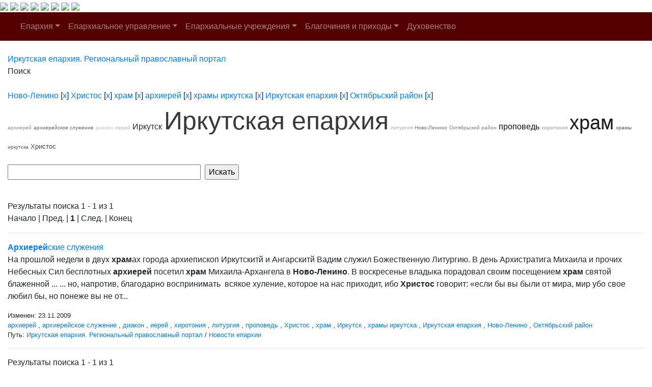

--- FILE ---
content_type: text/html; charset=windows-1251
request_url: http://www.iemp.ru/search/index.php?tags=%CD%EE%E2%EE-%CB%E5%ED%E8%ED%EE%2C%D5%F0%E8%F1%F2%EE%F1%2C%F5%F0%E0%EC%2C%E0%F0%F5%E8%E5%F0%E5%E9%2C%F5%F0%E0%EC%FB+%E8%F0%EA%F3%F2%F1%EA%E0%2C%C8%F0%EA%F3%F2%F1%EA%E0%FF+%E5%EF%E0%F0%F5%E8%FF%2C%CE%EA%F2%FF%E1%F0%FC%F1%EA%E8%E9+%F0%E0%E9%EE%ED
body_size: 30942
content:
<!DOCTYPE HTML PUBLIC "-//W3C//DTD HTML 4.01 Transitional//EN">
<html>
<head>
    <meta charset="windows-1251">
    <title>Поиск по сайту</title>
            <meta name="viewport" content="width=device-width, initial-scale=1, shrink-to-fit=no">
    <link href="/bitrix/cache/css/en/new_eparhia_doc/page_076de6cdb2cac97676ceae45870f3987/page_076de6cdb2cac97676ceae45870f3987_v1.css?16884977351253" type="text/css"  rel="stylesheet" />
<link href="/bitrix/cache/css/en/new_eparhia_doc/template_ed15fd755afd481846ec5748305c81b6/template_ed15fd755afd481846ec5748305c81b6_v1.css?172775068320862" type="text/css"  data-template-style="true" rel="stylesheet" />

    <link rel="stylesheet" href="https://maxcdn.bootstrapcdn.com/bootstrap/4.0.0/css/bootstrap.min.css" integrity="sha384-Gn5384xqQ1aoWXA+058RXPxPg6fy4IWvTNh0E263XmFcJlSAwiGgFAW/dAiS6JXm" crossorigin="anonymous">
    <script src="https://code.jquery.com/jquery-3.2.1.slim.min.js" integrity="sha384-KJ3o2DKtIkvYIK3UENzmM7KCkRr/rE9/Qpg6aAZGJwFDMVNA/GpGFF93hXpG5KkN" crossorigin="anonymous"></script>
    <script src="https://cdnjs.cloudflare.com/ajax/libs/popper.js/1.12.9/umd/popper.min.js" integrity="sha384-ApNbgh9B+Y1QKtv3Rn7W3mgPxhU9K/ScQsAP7hUibX39j7fakFPskvXusvfa0b4Q" crossorigin="anonymous"></script>
    <script src="https://maxcdn.bootstrapcdn.com/bootstrap/4.0.0/js/bootstrap.min.js" integrity="sha384-JZR6Spejh4U02d8jOt6vLEHfe/JQGiRRSQQxSfFWpi1MquVdAyjUar5+76PVCmYl" crossorigin="anonymous"></script>
    <link rel="stylesheet" href="/bitrix/templates/new_eparhia/font-awesome/css/font-awesome.min.css">
    <link rel="stylesheet" href="https://cdnjs.cloudflare.com/ajax/libs/fancybox/3.5.7/jquery.fancybox.css">
</head>

<body>
<div id = "wrap">
<div class="header">
        <a href="/" class="header_link"></a>
        <a href="/"><img src="/bitrix/templates/new_eparhia/images/b_home.png" class="b_home"></a>
        <a href="mailto:eparhia_irkutsk@mail.ru"><img src="/bitrix/templates/new_eparhia/images/b_mail.png" class="b_mail"></a>
        <a href="sip:73952778481"><img src="/bitrix/templates/new_eparhia/images/b_phone.png" class="b_phone"></a>
        <a data-toggle="modal" href="remote.html" data-target="#search"><img src="/bitrix/templates/new_eparhia/images/b_search.png" class="b_search"></a>
        <a href="https://vk.com/irkutskaya_eparhiya" target="_nblank"><img src="/bitrix/templates/new_eparhia/images/b_vk.png" class="b_vk"></a>
        <a href="https://www.youtube.com/@iemp_irk" target="_nblank"><img src="/bitrix/templates/new_eparhia/images/b_youtube.png" class="b_youtube"></a>
        <a href="https://t.me/IEMP_RU" target="_nblank"><img src="/bitrix/templates/new_eparhia/images/b_telegram.png" class="b_telegram"></a>
        <a href="https://ok.ru/group/68665972686884" target="_nblank"><img src="/bitrix/templates/new_eparhia/images/b_ok.png" class="b_ok"></a>
        <div class="modal fade" id="search" tabindex="-1" role="dialog" aria-labelledby="exampleModalLabel" aria-hidden="true">
        <div class="modal-dialog" role="document">
            <div class="modal-content">
            <form action="/search/index.php">
            <div class="modal-body">
                <div class="form-group">
                    <h5 class="modal-title" id="exampleModalLabel">Поиск по сайту</h5>
                </div>   
                <div class="form-group">
                    <input type="text" class="form-control" id="q" name="q">
                </div>    
                <div class="form-group" align="right">
                    <button type="submit" class="btn btn-primary">Найти информацию</button>
                    <button type="button" class="btn btn-secondary" data-dismiss="modal">Закрыть</button>
                </div> 
            </div>
            </form>
            </div>
        </div>
        </div>
        	<div class="menu">
		<nav class="navbar navbar-expand-lg navbar-dark" style="background-color: #550000;">
			<a class="navbar-brand" href="#"></a>
			<button class="navbar-toggler" type="button" data-toggle="collapse" data-target="#navbarSupportedContent" aria-controls="navbarSupportedContent" aria-expanded="false" aria-label="Toggle navigation">
				<span class="navbar-toggler-icon"></span>
			</button>
			<div class="collapse navbar-collapse" id="navbarSupportedContent">
				<ul class="navbar-nav">
																																<li class="nav-item dropdown ">
									<a class="nav-link dropdown-toggle" href="/eparkhiya/" id="navbarDropdown" role="button" data-toggle="dropdown" aria-haspopup="true" aria-expanded="false">Епархия</a>
									<div class="dropdown-menu" aria-labelledby="navbarDropdown">																																																												<a class="dropdown-item " href="/duhovenstvo/detail.php?ID=13910">Правящий архиерей</a>
																																																																				<a class="dropdown-item " href="/eparkhiya/istoriya-eparkhii/">История епархии</a>
																																																																				<a class="dropdown-item " href="/eparkhiya/novomucheniki">Новомученики Иркутской епархии</a>
																																																																				<a class="dropdown-item " href="/eparkhiya/interaktivnaya-karta-eparkhii/">Интерактивная карта епархии</a>
																																																																				<a class="dropdown-item " href="/pravyashchiy-arkhierey/priemnaya-arkhiereya-/">Приемная архиерея</a>
																																													</div></li>																											<li class="nav-item dropdown ">
									<a class="nav-link dropdown-toggle" href="/uprav/" id="navbarDropdown" role="button" data-toggle="dropdown" aria-haspopup="true" aria-expanded="false">Епархиальное управление</a>
									<div class="dropdown-menu" aria-labelledby="navbarDropdown">																																																												<a class="dropdown-item " href="/uprav/eparkhialnye-otdely/">Епархиальные отделы</a>
																																																																				<a class="dropdown-item " href="/uprav/dokumenty-eparkhialnogo-upravleniya/">Документы епархиального управления</a>
																																																																				<a class="dropdown-item " href="/uprav/eparkhialnyy-sovet/">Епархиальный совет</a>
																																																																				<a class="dropdown-item " href="/uprav/eparkhialnye-komissii/">Епархиальные комиссии</a>
																																																																				<a class="dropdown-item " href="/uprav/tserkovnyy-sud/">Церковный суд</a>
																																													</div></li>																											<li class="nav-item dropdown ">
									<a class="nav-link dropdown-toggle" href="/eparkhialnye-uchrezhdeniya/" id="navbarDropdown" role="button" data-toggle="dropdown" aria-haspopup="true" aria-expanded="false">Епархиальные учреждения</a>
									<div class="dropdown-menu" aria-labelledby="navbarDropdown">																																																												<a class="dropdown-item " href="/eparkhialnye-uchrezhdeniya/pravoslavnye-obshcheobrazovatelnye-uchrezhdeniya-eparkhii">Православные общеобразовательные учреждения епархии</a>
																																																																				<a class="dropdown-item " href="/eparkhialnye-uchrezhdeniya/eparkhialnyy-detskiy-lager-rodnichek/">Епархиальный детский лагерь «Роднички»</a>
																																																																				<a class="dropdown-item " href="/eparkhialnye-uchrezhdeniya/kulturno-prosvetitelskiy-tsentr">Культурно-просветительский центр</a>
																																																																				<a class="dropdown-item " href="/eparkhialnye-uchrezhdeniya/ano-sestrichestvo/">АНО, сестричество</a>
																																																																				<a class="dropdown-item " href="/eparkhialnye-uchrezhdeniya/eparkhialnyy-sklad-/">Епархиальный склад </a>
																																																																				<a class="dropdown-item " href="/eparkhialnye-uchrezhdeniya/bratstvo-vo-imya-svyatitelya-innokentiya-irkutskogo/">Братство во имя святителя Иннокентия Иркутского</a>
																																																																				<a class="dropdown-item " href="/eparkhialnye-uchrezhdeniya/dushepopechitelskiy-pravoslavnyy-tsentr/">Душепопечительский православный центр</a>
																																													</div></li>																											<li class="nav-item dropdown ">
									<a class="nav-link dropdown-toggle" href="/blagochiniya/" id="navbarDropdown" role="button" data-toggle="dropdown" aria-haspopup="true" aria-expanded="false">Благочиния и приходы</a>
									<div class="dropdown-menu" aria-labelledby="navbarDropdown">																																																												<a class="dropdown-item " href="/blagochiniya/detail.php?ID=13058">I ИРКУТСКОЕ</a>
																																																																				<a class="dropdown-item " href="/blagochiniya/detail.php?ID=13059">II ИРКУТСКОЕ</a>
																																																																				<a class="dropdown-item " href="/blagochiniya/detail.php?ID=13060">III ИРКУТСКОЕ</a>
																																																																				<a class="dropdown-item " href="/blagochiniya/detail.php?ID=13061">IV ИРКУТСКОЕ</a>
																																																																				<a class="dropdown-item " href="/blagochiniya/detail.php?ID=13067">ПЕРВОЕ ИРКУТСКОЕ РАЙОННОЕ</a>
																																																																				<a class="dropdown-item " href="/blagochiniya/detail.php?ID=13068">ВТОРОЕ ИРКУТСКОЕ РАЙОННОЕ</a>
																																																																				<a class="dropdown-item " href="/blagochiniya/detail.php?ID=13064">АНГАРСКОЕ</a>
																																																																				<a class="dropdown-item " href="/blagochiniya/detail.php?ID=13065">УСОЛЬСКОЕ</a>
																																																																				<a class="dropdown-item " href="/blagochiniya/detail.php?ID=13066">ЧЕРЕМХОВСКОЕ</a>
																																																																				<a class="dropdown-item " href="/blagochiniya/detail.php?ID=13334">ШЕЛЕХОВСКОЕ</a>
																																																																				<a class="dropdown-item " href="/blagochiniya/detail.php?ID=13063">УСТЬ-ОРДЫНСКОЕ</a>
																																																																				<a class="dropdown-item " href="/blagochiniya/detail.php?ID=13062">ВЕРХОЛЕНСКОЕ</a>
																																													</div></li>																																				<li class="nav-item dropdown ">
										<a class="nav-link " href="/duhovenstvo/" >Духовенство</a>
																																																			</ul>
			</div>
		</nav>
	</div>
    </div>
</div>
<div class="container-fluid my-4 block_top">
 <div class="row">
    <div class="col-md-12 doc_style">
    <link href="/bitrix/css/main/font-awesome.css?145681894228777" type="text/css" rel="stylesheet" />
<div class="bx-breadcrumb" itemscope itemtype="http://schema.org/BreadcrumbList">
			<div class="bx-breadcrumb-item" id="bx_breadcrumb_0" itemprop="itemListElement" itemscope itemtype="http://schema.org/ListItem">
				
				<a href="/" title="Иркутская епархия. Региональный православный портал" itemprop="item">
					<span itemprop="name">Иркутская епархия. Региональный православный портал</span>
				</a>
				<meta itemprop="position" content="1" />
			</div>
			<div class="bx-breadcrumb-item">
				<i class="fa fa-angle-right"></i>
				<span>Поиск</span>
			</div><div style="clear:both"></div></div></div></div></div>

<div class="container-fluid my-4 block_top">
 <div class="row">
    <div class="col-md-12 doc_style"> <noindex>
	<div class="search-tags-chain"  style='width:100%;'><a href="/search/index.php?tags=%CD%EE%E2%EE-%CB%E5%ED%E8%ED%EE" rel="nofollow">Ново-Ленино</a> [<a href="/search/index.php?tags=%D5%F0%E8%F1%F2%EE%F1%2C%F5%F0%E0%EC%2C%E0%F0%F5%E8%E5%F0%E5%E9%2C%F5%F0%E0%EC%FB+%E8%F0%EA%F3%F2%F1%EA%E0%2C%C8%F0%EA%F3%F2%F1%EA%E0%FF+%E5%EF%E0%F0%F5%E8%FF%2C%CE%EA%F2%FF%E1%F0%FC%F1%EA%E8%E9+%F0%E0%E9%EE%ED" class="search-tags-link" rel="nofollow">x</a>]  <a href="/search/index.php?tags=%CD%EE%E2%EE-%CB%E5%ED%E8%ED%EE%2C%D5%F0%E8%F1%F2%EE%F1" rel="nofollow">Христос</a> [<a href="/search/index.php?tags=%CD%EE%E2%EE-%CB%E5%ED%E8%ED%EE%2C%F5%F0%E0%EC%2C%E0%F0%F5%E8%E5%F0%E5%E9%2C%F5%F0%E0%EC%FB+%E8%F0%EA%F3%F2%F1%EA%E0%2C%C8%F0%EA%F3%F2%F1%EA%E0%FF+%E5%EF%E0%F0%F5%E8%FF%2C%CE%EA%F2%FF%E1%F0%FC%F1%EA%E8%E9+%F0%E0%E9%EE%ED" class="search-tags-link" rel="nofollow">x</a>]  <a href="/search/index.php?tags=%CD%EE%E2%EE-%CB%E5%ED%E8%ED%EE%2C%D5%F0%E8%F1%F2%EE%F1%2C%F5%F0%E0%EC" rel="nofollow">храм</a> [<a href="/search/index.php?tags=%CD%EE%E2%EE-%CB%E5%ED%E8%ED%EE%2C%D5%F0%E8%F1%F2%EE%F1%2C%E0%F0%F5%E8%E5%F0%E5%E9%2C%F5%F0%E0%EC%FB+%E8%F0%EA%F3%F2%F1%EA%E0%2C%C8%F0%EA%F3%F2%F1%EA%E0%FF+%E5%EF%E0%F0%F5%E8%FF%2C%CE%EA%F2%FF%E1%F0%FC%F1%EA%E8%E9+%F0%E0%E9%EE%ED" class="search-tags-link" rel="nofollow">x</a>]  <a href="/search/index.php?tags=%CD%EE%E2%EE-%CB%E5%ED%E8%ED%EE%2C%D5%F0%E8%F1%F2%EE%F1%2C%F5%F0%E0%EC%2C%E0%F0%F5%E8%E5%F0%E5%E9" rel="nofollow">архиерей</a> [<a href="/search/index.php?tags=%CD%EE%E2%EE-%CB%E5%ED%E8%ED%EE%2C%D5%F0%E8%F1%F2%EE%F1%2C%F5%F0%E0%EC%2C%F5%F0%E0%EC%FB+%E8%F0%EA%F3%F2%F1%EA%E0%2C%C8%F0%EA%F3%F2%F1%EA%E0%FF+%E5%EF%E0%F0%F5%E8%FF%2C%CE%EA%F2%FF%E1%F0%FC%F1%EA%E8%E9+%F0%E0%E9%EE%ED" class="search-tags-link" rel="nofollow">x</a>]  <a href="/search/index.php?tags=%CD%EE%E2%EE-%CB%E5%ED%E8%ED%EE%2C%D5%F0%E8%F1%F2%EE%F1%2C%F5%F0%E0%EC%2C%E0%F0%F5%E8%E5%F0%E5%E9%2C%F5%F0%E0%EC%FB+%E8%F0%EA%F3%F2%F1%EA%E0" rel="nofollow">храмы иркутска</a> [<a href="/search/index.php?tags=%CD%EE%E2%EE-%CB%E5%ED%E8%ED%EE%2C%D5%F0%E8%F1%F2%EE%F1%2C%F5%F0%E0%EC%2C%E0%F0%F5%E8%E5%F0%E5%E9%2C%C8%F0%EA%F3%F2%F1%EA%E0%FF+%E5%EF%E0%F0%F5%E8%FF%2C%CE%EA%F2%FF%E1%F0%FC%F1%EA%E8%E9+%F0%E0%E9%EE%ED" class="search-tags-link" rel="nofollow">x</a>]  <a href="/search/index.php?tags=%CD%EE%E2%EE-%CB%E5%ED%E8%ED%EE%2C%D5%F0%E8%F1%F2%EE%F1%2C%F5%F0%E0%EC%2C%E0%F0%F5%E8%E5%F0%E5%E9%2C%F5%F0%E0%EC%FB+%E8%F0%EA%F3%F2%F1%EA%E0%2C%C8%F0%EA%F3%F2%F1%EA%E0%FF+%E5%EF%E0%F0%F5%E8%FF" rel="nofollow">Иркутская епархия</a> [<a href="/search/index.php?tags=%CD%EE%E2%EE-%CB%E5%ED%E8%ED%EE%2C%D5%F0%E8%F1%F2%EE%F1%2C%F5%F0%E0%EC%2C%E0%F0%F5%E8%E5%F0%E5%E9%2C%F5%F0%E0%EC%FB+%E8%F0%EA%F3%F2%F1%EA%E0%2C%CE%EA%F2%FF%E1%F0%FC%F1%EA%E8%E9+%F0%E0%E9%EE%ED" class="search-tags-link" rel="nofollow">x</a>]  <a href="/search/index.php?tags=%CD%EE%E2%EE-%CB%E5%ED%E8%ED%EE%2C%D5%F0%E8%F1%F2%EE%F1%2C%F5%F0%E0%EC%2C%E0%F0%F5%E8%E5%F0%E5%E9%2C%F5%F0%E0%EC%FB+%E8%F0%EA%F3%F2%F1%EA%E0%2C%C8%F0%EA%F3%F2%F1%EA%E0%FF+%E5%EF%E0%F0%F5%E8%FF%2C%CE%EA%F2%FF%E1%F0%FC%F1%EA%E8%E9+%F0%E0%E9%EE%ED" rel="nofollow">Октябрьский район</a> [<a href="/search/index.php?tags=%CD%EE%E2%EE-%CB%E5%ED%E8%ED%EE%2C%D5%F0%E8%F1%F2%EE%F1%2C%F5%F0%E0%EC%2C%E0%F0%F5%E8%E5%F0%E5%E9%2C%F5%F0%E0%EC%FB+%E8%F0%EA%F3%F2%F1%EA%E0%2C%C8%F0%EA%F3%F2%F1%EA%E0%FF+%E5%EF%E0%F0%F5%E8%FF" class="search-tags-link" rel="nofollow">x</a>]  	</div>
</noindex>
<noindex>
	<div class="search-tags-cloud"  style='width:100%;'><a href="/search/index.php?tags=%CD%EE%E2%EE-%CB%E5%ED%E8%ED%EE%2C%D5%F0%E8%F1%F2%EE%F1%2C%F5%F0%E0%EC%2C%E0%F0%F5%E8%E5%F0%E5%E9%2C%F5%F0%E0%EC%FB+%E8%F0%EA%F3%F2%F1%EA%E0%2C%C8%F0%EA%F3%F2%F1%EA%E0%FF+%E5%EF%E0%F0%F5%E8%FF%2C%CE%EA%F2%FF%E1%F0%FC%F1%EA%E8%E9+%F0%E0%E9%EE%ED" style="font-size: 10px; color: #8E8E8E;px" rel="nofollow">архиерей</a> <a href="/search/index.php?tags=%E0%F0%F5%E8%E5%F0%E5%E9%F1%EA%EE%E5+%F1%EB%F3%E6%E5%ED%E8%E5%2C%CD%EE%E2%EE-%CB%E5%ED%E8%ED%EE%2C%D5%F0%E8%F1%F2%EE%F1%2C%F5%F0%E0%EC%2C%E0%F0%F5%E8%E5%F0%E5%E9%2C%F5%F0%E0%EC%FB+%E8%F0%EA%F3%F2%F1%EA%E0%2C%C8%F0%EA%F3%F2%F1%EA%E0%FF+%E5%EF%E0%F0%F5%E8%FF%2C%CE%EA%F2%FF%E1%F0%FC%F1%EA%E8%E9+%F0%E0%E9%EE%ED" style="font-size: 10px; color: #646464;px" rel="nofollow">архиерейское служение</a> <a href="/search/index.php?tags=%E4%E8%E0%EA%EE%ED%2C%CD%EE%E2%EE-%CB%E5%ED%E8%ED%EE%2C%D5%F0%E8%F1%F2%EE%F1%2C%F5%F0%E0%EC%2C%E0%F0%F5%E8%E5%F0%E5%E9%2C%F5%F0%E0%EC%FB+%E8%F0%EA%F3%F2%F1%EA%E0%2C%C8%F0%EA%F3%F2%F1%EA%E0%FF+%E5%EF%E0%F0%F5%E8%FF%2C%CE%EA%F2%FF%E1%F0%FC%F1%EA%E8%E9+%F0%E0%E9%EE%ED" style="font-size: 10px; color: #C8C8C8;px" rel="nofollow">диакон</a> <a href="/search/index.php?tags=%E8%E5%F0%E5%E9%2C%CD%EE%E2%EE-%CB%E5%ED%E8%ED%EE%2C%D5%F0%E8%F1%F2%EE%F1%2C%F5%F0%E0%EC%2C%E0%F0%F5%E8%E5%F0%E5%E9%2C%F5%F0%E0%EC%FB+%E8%F0%EA%F3%F2%F1%EA%E0%2C%C8%F0%EA%F3%F2%F1%EA%E0%FF+%E5%EF%E0%F0%F5%E8%FF%2C%CE%EA%F2%FF%E1%F0%FC%F1%EA%E8%E9+%F0%E0%E9%EE%ED" style="font-size: 10px; color: #B9B9B9;px" rel="nofollow">иерей</a> <a href="/search/index.php?tags=%C8%F0%EA%F3%F2%F1%EA%2C%CD%EE%E2%EE-%CB%E5%ED%E8%ED%EE%2C%D5%F0%E8%F1%F2%EE%F1%2C%F5%F0%E0%EC%2C%E0%F0%F5%E8%E5%F0%E5%E9%2C%F5%F0%E0%EC%FB+%E8%F0%EA%F3%F2%F1%EA%E0%2C%C8%F0%EA%F3%F2%F1%EA%E0%FF+%E5%EF%E0%F0%F5%E8%FF%2C%CE%EA%F2%FF%E1%F0%FC%F1%EA%E8%E9+%F0%E0%E9%EE%ED" style="font-size: 16px; color: #2A2A2A;px" rel="nofollow">Иркутск</a> <a href="/search/index.php?tags=%CD%EE%E2%EE-%CB%E5%ED%E8%ED%EE%2C%D5%F0%E8%F1%F2%EE%F1%2C%F5%F0%E0%EC%2C%E0%F0%F5%E8%E5%F0%E5%E9%2C%F5%F0%E0%EC%FB+%E8%F0%EA%F3%F2%F1%EA%E0%2C%C8%F0%EA%F3%F2%F1%EA%E0%FF+%E5%EF%E0%F0%F5%E8%FF%2C%CE%EA%F2%FF%E1%F0%FC%F1%EA%E8%E9+%F0%E0%E9%EE%ED" style="font-size: 50px; color: #393939;px" rel="nofollow">Иркутская епархия</a> <a href="/search/index.php?tags=%EB%E8%F2%F3%F0%E3%E8%FF%2C%CD%EE%E2%EE-%CB%E5%ED%E8%ED%EE%2C%D5%F0%E8%F1%F2%EE%F1%2C%F5%F0%E0%EC%2C%E0%F0%F5%E8%E5%F0%E5%E9%2C%F5%F0%E0%EC%FB+%E8%F0%EA%F3%F2%F1%EA%E0%2C%C8%F0%EA%F3%F2%F1%EA%E0%FF+%E5%EF%E0%F0%F5%E8%FF%2C%CE%EA%F2%FF%E1%F0%FC%F1%EA%E8%E9+%F0%E0%E9%EE%ED" style="font-size: 10px; color: #ABABAB;px" rel="nofollow">литургия</a> <a href="/search/index.php?tags=%CD%EE%E2%EE-%CB%E5%ED%E8%ED%EE%2C%D5%F0%E8%F1%F2%EE%F1%2C%F5%F0%E0%EC%2C%E0%F0%F5%E8%E5%F0%E5%E9%2C%F5%F0%E0%EC%FB+%E8%F0%EA%F3%F2%F1%EA%E0%2C%C8%F0%EA%F3%F2%F1%EA%E0%FF+%E5%EF%E0%F0%F5%E8%FF%2C%CE%EA%F2%FF%E1%F0%FC%F1%EA%E8%E9+%F0%E0%E9%EE%ED" style="font-size: 10px; color: #727272;px" rel="nofollow">Ново-Ленино</a> <a href="/search/index.php?tags=%CD%EE%E2%EE-%CB%E5%ED%E8%ED%EE%2C%D5%F0%E8%F1%F2%EE%F1%2C%F5%F0%E0%EC%2C%E0%F0%F5%E8%E5%F0%E5%E9%2C%F5%F0%E0%EC%FB+%E8%F0%EA%F3%F2%F1%EA%E0%2C%C8%F0%EA%F3%F2%F1%EA%E0%FF+%E5%EF%E0%F0%F5%E8%FF%2C%CE%EA%F2%FF%E1%F0%FC%F1%EA%E8%E9+%F0%E0%E9%EE%ED" style="font-size: 10px; color: #808080;px" rel="nofollow">Октябрьский район</a> <a href="/search/index.php?tags=%EF%F0%EE%EF%EE%E2%E5%E4%FC%2C%CD%EE%E2%EE-%CB%E5%ED%E8%ED%EE%2C%D5%F0%E8%F1%F2%EE%F1%2C%F5%F0%E0%EC%2C%E0%F0%F5%E8%E5%F0%E5%E9%2C%F5%F0%E0%EC%FB+%E8%F0%EA%F3%F2%F1%EA%E0%2C%C8%F0%EA%F3%F2%F1%EA%E0%FF+%E5%EF%E0%F0%F5%E8%FF%2C%CE%EA%F2%FF%E1%F0%FC%F1%EA%E8%E9+%F0%E0%E9%EE%ED" style="font-size: 16px; color: #0E0E0E;px" rel="nofollow">проповедь</a> <a href="/search/index.php?tags=%F5%E8%F0%EE%F2%EE%ED%E8%FF%2C%CD%EE%E2%EE-%CB%E5%ED%E8%ED%EE%2C%D5%F0%E8%F1%F2%EE%F1%2C%F5%F0%E0%EC%2C%E0%F0%F5%E8%E5%F0%E5%E9%2C%F5%F0%E0%EC%FB+%E8%F0%EA%F3%F2%F1%EA%E0%2C%C8%F0%EA%F3%F2%F1%EA%E0%FF+%E5%EF%E0%F0%F5%E8%FF%2C%CE%EA%F2%FF%E1%F0%FC%F1%EA%E8%E9+%F0%E0%E9%EE%ED" style="font-size: 10px; color: #9D9D9D;px" rel="nofollow">хиротония</a> <a href="/search/index.php?tags=%CD%EE%E2%EE-%CB%E5%ED%E8%ED%EE%2C%D5%F0%E8%F1%F2%EE%F1%2C%F5%F0%E0%EC%2C%E0%F0%F5%E8%E5%F0%E5%E9%2C%F5%F0%E0%EC%FB+%E8%F0%EA%F3%F2%F1%EA%E0%2C%C8%F0%EA%F3%F2%F1%EA%E0%FF+%E5%EF%E0%F0%F5%E8%FF%2C%CE%EA%F2%FF%E1%F0%FC%F1%EA%E8%E9+%F0%E0%E9%EE%ED" style="font-size: 38px; color: #1C1C1C;px" rel="nofollow">храм</a> <a href="/search/index.php?tags=%CD%EE%E2%EE-%CB%E5%ED%E8%ED%EE%2C%D5%F0%E8%F1%F2%EE%F1%2C%F5%F0%E0%EC%2C%E0%F0%F5%E8%E5%F0%E5%E9%2C%F5%F0%E0%EC%FB+%E8%F0%EA%F3%F2%F1%EA%E0%2C%C8%F0%EA%F3%F2%F1%EA%E0%FF+%E5%EF%E0%F0%F5%E8%FF%2C%CE%EA%F2%FF%E1%F0%FC%F1%EA%E8%E9+%F0%E0%E9%EE%ED" style="font-size: 10px; color: #555555;px" rel="nofollow">храмы иркутска</a> <a href="/search/index.php?tags=%CD%EE%E2%EE-%CB%E5%ED%E8%ED%EE%2C%D5%F0%E8%F1%F2%EE%F1%2C%F5%F0%E0%EC%2C%E0%F0%F5%E8%E5%F0%E5%E9%2C%F5%F0%E0%EC%FB+%E8%F0%EA%F3%F2%F1%EA%E0%2C%C8%F0%EA%F3%F2%F1%EA%E0%FF+%E5%EF%E0%F0%F5%E8%FF%2C%CE%EA%F2%FF%E1%F0%FC%F1%EA%E8%E9+%F0%E0%E9%EE%ED" style="font-size: 13px; color: #474747;px" rel="nofollow">Христос</a> </div>
</noindex>
<br /><div class="search-page">
<form action="" method="get">
	<input type="hidden" name="tags" value="Ново-Ленино,Христос,храм,архиерей,храмы иркутска,Иркутская епархия,Октябрьский район" />
	<script>
	BX.ready(function(){
		var input = BX("qplSKIW");
		if (input)
			new JsSuggest(input, 'pe:10,md5:,site:en');
	});
</script>
<IFRAME
	style="width:0px; height:0px; border: 0px;"
	src="javascript:''"
	name="qplSKIW_div_frame"
	id="qplSKIW_div_frame"
></IFRAME><input
			size="40"
		name="q"
	id="qplSKIW"
	value=""
	class="search-suggest"
	type="text"
	autocomplete="off"
/>	&nbsp;<input type="submit" value="Искать" />
	<input type="hidden" name="how" value="d" />
</form><br />


	
<font class="text">Результаты поиска 


	1 - 1 из 1<br /></font>

	<font class="text">

			Начало&nbsp;|&nbsp;Пред.&nbsp;|
	
	
					<b>1</b>
						|

			След.&nbsp;|&nbsp;Конец	



</font>	<br /><hr />
			<a href="/news/detail.php?ELEMENT_ID=8825"><b>Архиерей</b>ские служения</a>
		<p>На прошлой недели в двух <b>храм</b>ах города архиепископ Иркутскитй и Ангарскитй Вадим служил Божественную Литургию. В день Архистратига Михаила и прочих Небесных Сил бесплотных <b>архиерей</b> посетил <b>храм</b> Михаила-Архангела в <b>Ново-Ленино</b>. В воскресенье владыка порадовал своим посещением <b>храм</b> святой блаженной ...  ... но, напротив, благодарно воспринимать  всякое хуление, которое на нас приходит, ибо <b>Христос</b> говорит: «если бы вы были от мира, мир убо свое любил бы, но понеже вы не от... </p>
				<small>Изменен: 23.11.2009</small><br /><small><a href="/search/index.php?tags=%CD%EE%E2%EE-%CB%E5%ED%E8%ED%EE%2C%D5%F0%E8%F1%F2%EE%F1%2C%F5%F0%E0%EC%2C%E0%F0%F5%E8%E5%F0%E5%E9%2C%F5%F0%E0%EC%FB+%E8%F0%EA%F3%F2%F1%EA%E0%2C%C8%F0%EA%F3%F2%F1%EA%E0%FF+%E5%EF%E0%F0%F5%E8%FF%2C%CE%EA%F2%FF%E1%F0%FC%F1%EA%E8%E9+%F0%E0%E9%EE%ED">архиерей</a> , <a href="/search/index.php?tags=%CD%EE%E2%EE-%CB%E5%ED%E8%ED%EE%2C%D5%F0%E8%F1%F2%EE%F1%2C%F5%F0%E0%EC%2C%E0%F0%F5%E8%E5%F0%E5%E9%2C%F5%F0%E0%EC%FB+%E8%F0%EA%F3%F2%F1%EA%E0%2C%C8%F0%EA%F3%F2%F1%EA%E0%FF+%E5%EF%E0%F0%F5%E8%FF%2C%CE%EA%F2%FF%E1%F0%FC%F1%EA%E8%E9+%F0%E0%E9%EE%ED%2C%E0%F0%F5%E8%E5%F0%E5%E9%F1%EA%EE%E5+%F1%EB%F3%E6%E5%ED%E8%E5">архиерейское служение</a> , <a href="/search/index.php?tags=%CD%EE%E2%EE-%CB%E5%ED%E8%ED%EE%2C%D5%F0%E8%F1%F2%EE%F1%2C%F5%F0%E0%EC%2C%E0%F0%F5%E8%E5%F0%E5%E9%2C%F5%F0%E0%EC%FB+%E8%F0%EA%F3%F2%F1%EA%E0%2C%C8%F0%EA%F3%F2%F1%EA%E0%FF+%E5%EF%E0%F0%F5%E8%FF%2C%CE%EA%F2%FF%E1%F0%FC%F1%EA%E8%E9+%F0%E0%E9%EE%ED%2C%E4%E8%E0%EA%EE%ED">диакон</a> , <a href="/search/index.php?tags=%CD%EE%E2%EE-%CB%E5%ED%E8%ED%EE%2C%D5%F0%E8%F1%F2%EE%F1%2C%F5%F0%E0%EC%2C%E0%F0%F5%E8%E5%F0%E5%E9%2C%F5%F0%E0%EC%FB+%E8%F0%EA%F3%F2%F1%EA%E0%2C%C8%F0%EA%F3%F2%F1%EA%E0%FF+%E5%EF%E0%F0%F5%E8%FF%2C%CE%EA%F2%FF%E1%F0%FC%F1%EA%E8%E9+%F0%E0%E9%EE%ED%2C%E8%E5%F0%E5%E9">иерей</a> , <a href="/search/index.php?tags=%CD%EE%E2%EE-%CB%E5%ED%E8%ED%EE%2C%D5%F0%E8%F1%F2%EE%F1%2C%F5%F0%E0%EC%2C%E0%F0%F5%E8%E5%F0%E5%E9%2C%F5%F0%E0%EC%FB+%E8%F0%EA%F3%F2%F1%EA%E0%2C%C8%F0%EA%F3%F2%F1%EA%E0%FF+%E5%EF%E0%F0%F5%E8%FF%2C%CE%EA%F2%FF%E1%F0%FC%F1%EA%E8%E9+%F0%E0%E9%EE%ED%2C%F5%E8%F0%EE%F2%EE%ED%E8%FF">хиротония</a> , <a href="/search/index.php?tags=%CD%EE%E2%EE-%CB%E5%ED%E8%ED%EE%2C%D5%F0%E8%F1%F2%EE%F1%2C%F5%F0%E0%EC%2C%E0%F0%F5%E8%E5%F0%E5%E9%2C%F5%F0%E0%EC%FB+%E8%F0%EA%F3%F2%F1%EA%E0%2C%C8%F0%EA%F3%F2%F1%EA%E0%FF+%E5%EF%E0%F0%F5%E8%FF%2C%CE%EA%F2%FF%E1%F0%FC%F1%EA%E8%E9+%F0%E0%E9%EE%ED%2C%EB%E8%F2%F3%F0%E3%E8%FF">литургия</a> , <a href="/search/index.php?tags=%CD%EE%E2%EE-%CB%E5%ED%E8%ED%EE%2C%D5%F0%E8%F1%F2%EE%F1%2C%F5%F0%E0%EC%2C%E0%F0%F5%E8%E5%F0%E5%E9%2C%F5%F0%E0%EC%FB+%E8%F0%EA%F3%F2%F1%EA%E0%2C%C8%F0%EA%F3%F2%F1%EA%E0%FF+%E5%EF%E0%F0%F5%E8%FF%2C%CE%EA%F2%FF%E1%F0%FC%F1%EA%E8%E9+%F0%E0%E9%EE%ED%2C%EF%F0%EE%EF%EE%E2%E5%E4%FC">проповедь</a> , <a href="/search/index.php?tags=%CD%EE%E2%EE-%CB%E5%ED%E8%ED%EE%2C%D5%F0%E8%F1%F2%EE%F1%2C%F5%F0%E0%EC%2C%E0%F0%F5%E8%E5%F0%E5%E9%2C%F5%F0%E0%EC%FB+%E8%F0%EA%F3%F2%F1%EA%E0%2C%C8%F0%EA%F3%F2%F1%EA%E0%FF+%E5%EF%E0%F0%F5%E8%FF%2C%CE%EA%F2%FF%E1%F0%FC%F1%EA%E8%E9+%F0%E0%E9%EE%ED">Христос</a> , <a href="/search/index.php?tags=%CD%EE%E2%EE-%CB%E5%ED%E8%ED%EE%2C%D5%F0%E8%F1%F2%EE%F1%2C%F5%F0%E0%EC%2C%E0%F0%F5%E8%E5%F0%E5%E9%2C%F5%F0%E0%EC%FB+%E8%F0%EA%F3%F2%F1%EA%E0%2C%C8%F0%EA%F3%F2%F1%EA%E0%FF+%E5%EF%E0%F0%F5%E8%FF%2C%CE%EA%F2%FF%E1%F0%FC%F1%EA%E8%E9+%F0%E0%E9%EE%ED">храм</a> , <a href="/search/index.php?tags=%CD%EE%E2%EE-%CB%E5%ED%E8%ED%EE%2C%D5%F0%E8%F1%F2%EE%F1%2C%F5%F0%E0%EC%2C%E0%F0%F5%E8%E5%F0%E5%E9%2C%F5%F0%E0%EC%FB+%E8%F0%EA%F3%F2%F1%EA%E0%2C%C8%F0%EA%F3%F2%F1%EA%E0%FF+%E5%EF%E0%F0%F5%E8%FF%2C%CE%EA%F2%FF%E1%F0%FC%F1%EA%E8%E9+%F0%E0%E9%EE%ED%2C%C8%F0%EA%F3%F2%F1%EA">Иркутск</a> , <a href="/search/index.php?tags=%CD%EE%E2%EE-%CB%E5%ED%E8%ED%EE%2C%D5%F0%E8%F1%F2%EE%F1%2C%F5%F0%E0%EC%2C%E0%F0%F5%E8%E5%F0%E5%E9%2C%F5%F0%E0%EC%FB+%E8%F0%EA%F3%F2%F1%EA%E0%2C%C8%F0%EA%F3%F2%F1%EA%E0%FF+%E5%EF%E0%F0%F5%E8%FF%2C%CE%EA%F2%FF%E1%F0%FC%F1%EA%E8%E9+%F0%E0%E9%EE%ED">храмы иркутска</a> , <a href="/search/index.php?tags=%CD%EE%E2%EE-%CB%E5%ED%E8%ED%EE%2C%D5%F0%E8%F1%F2%EE%F1%2C%F5%F0%E0%EC%2C%E0%F0%F5%E8%E5%F0%E5%E9%2C%F5%F0%E0%EC%FB+%E8%F0%EA%F3%F2%F1%EA%E0%2C%C8%F0%EA%F3%F2%F1%EA%E0%FF+%E5%EF%E0%F0%F5%E8%FF%2C%CE%EA%F2%FF%E1%F0%FC%F1%EA%E8%E9+%F0%E0%E9%EE%ED">Иркутская епархия</a> , <a href="/search/index.php?tags=%CD%EE%E2%EE-%CB%E5%ED%E8%ED%EE%2C%D5%F0%E8%F1%F2%EE%F1%2C%F5%F0%E0%EC%2C%E0%F0%F5%E8%E5%F0%E5%E9%2C%F5%F0%E0%EC%FB+%E8%F0%EA%F3%F2%F1%EA%E0%2C%C8%F0%EA%F3%F2%F1%EA%E0%FF+%E5%EF%E0%F0%F5%E8%FF%2C%CE%EA%F2%FF%E1%F0%FC%F1%EA%E8%E9+%F0%E0%E9%EE%ED">Ново-Ленино</a> , <a href="/search/index.php?tags=%CD%EE%E2%EE-%CB%E5%ED%E8%ED%EE%2C%D5%F0%E8%F1%F2%EE%F1%2C%F5%F0%E0%EC%2C%E0%F0%F5%E8%E5%F0%E5%E9%2C%F5%F0%E0%EC%FB+%E8%F0%EA%F3%F2%F1%EA%E0%2C%C8%F0%EA%F3%F2%F1%EA%E0%FF+%E5%EF%E0%F0%F5%E8%FF%2C%CE%EA%F2%FF%E1%F0%FC%F1%EA%E8%E9+%F0%E0%E9%EE%ED">Октябрьский район</a> </small><br />			<small>Путь:&nbsp;<a href="/">Иркутская епархия. Региональный православный портал</a>&nbsp;/&nbsp;<a href="/news/">Новости епархии</a></small><hr />
		
<font class="text">Результаты поиска 


	1 - 1 из 1<br /></font>

	<font class="text">

			Начало&nbsp;|&nbsp;Пред.&nbsp;|
	
	
					<b>1</b>
						|

			След.&nbsp;|&nbsp;Конец	



</font>	<br />
	<p>
			<a href="/search/index.php?q=&amp;where=&amp;tags=%CD%EE%E2%EE-%CB%E5%ED%E8%ED%EE%2C%D5%F0%E8%F1%F2%EE%F1%2C%F5%F0%E0%EC%2C%E0%F0%F5%E8%E5%F0%E5%E9%2C%F5%F0%E0%EC%FB+%E8%F0%EA%F3%F2%F1%EA%E0%2C%C8%F0%EA%F3%F2%F1%EA%E0%FF+%E5%EF%E0%F0%F5%E8%FF%2C%CE%EA%F2%FF%E1%F0%FC%F1%EA%E8%E9+%F0%E0%E9%EE%ED&amp;how=r">Сортировать по релевантности</a>&nbsp;|&nbsp;<b>Отсортировано по дате</b>
		</p>
</div>      
<footer class="text-center text-lg-start text-muted" style="background-color: #550000;">
  <div class="line_2b0000"></div>
  <div class="container-fluid text-center text-md-start mt-5">
      <div class="row mt-3">
        <div class="col-md-3 col-lg-3 col-xl-3 mx-auto mb-4">
          <p class="text-uppercase mb-4 footer_zag_menu">Иркутская епархия Русской Православной Церкви</p>
          <p class="footer_font_menu">Границы епархии включают в себя Иркутский, Ангарский, Жигаловский, Заларинский, Качугский, Ольхонский, Слюдянский, Усольский, Усть-Удинский, Черемховский, Шелеховский районы и Усть-Ордынский Бурятский округ Иркутской области.</p>
        </div>
        <div class="col-md-3 col-lg-3 col-xl-3 mx-auto mb-4 footer_font_menu">
          <p class="text-uppercase mb-4 footer_zag_menu">ЕПАРХИАЛЬНОЕ УПРАВЛЕНИЕ</p>
			<p><a href="/duhovenstvo/detail.php?ID=13910">Правящий архиерей</a></p>
			<p><a href="/eparkhiya/ofitsialnaya-informatsiya/">Официальная информация</a></p>
			<p><a href="/prihod/">Храмы епархии</a></p>
			<p><a href="/statiji/">Статьи</a></p>
        </div>
        <div class="col-md-3 col-lg-3 col-xl-3 mx-auto mb-4 footer_font_menu">
          <p class="text-uppercase mb-4 footer_zag_menu">Отделы</p>
          <p><a href="http://www.iemp.ru/uprav/eparkhialnye-otdely/otdel-prosveshcheniya/">Отдел религиозного образования</a></p>
			<p><a href="http://www.iemp.ru/uprav/eparkhialnye-otdely/otdel-po-rabote-s-molodezhyu/">Отдел по работе с молодежью</a></p>
			<br>
			<p class="text-uppercase mb-4 footer_zag_menu">Бланки</p>
            <p><a href="https://disk.yandex.ru/i/JMdeSEEHklKZsg" target="_blank">Прошение</a></p>
			<p><a href="https://disk.yandex.ru/i/CIO6kJT7SpoBZQ" target="_blank">Образец исходящего письма</a></p>
          <!--<p><a href="#!">Молодежный отдел</a></p>
          <p><a href="#!">Отдел по окормлению заключенных</a></p>
          <p><a href="#!">Социальный отдел</a></p>-->
        </div>
        <div class="col-md-3 col-lg-3 col-xl-3 mx-auto mb-md-0 mb-4 footer_font_menu">
          <p class="text-uppercase mb-4 footer_zag_menu">Контактная информация</p>
			<p><i class="fa fa-home" aria-hidden="true"></i> <a href="https://go.2gis.com/c2un9" target="_blank">664035, Россия, г. Иркутск, ул. Ангарская, 14</a></p>
          <p><i class="fa fa-envelope" aria-hidden="true"></i> <a href="mailto:eparhia_irkutsk@mail.ru">eparhia_irkutsk@mail.ru</a></p>
          <p><i class="fa fa-phone-square" aria-hidden="true"></i> <a href="sip:73952778730">+7-3952-77-87-30 (пн-пт с 10:00 до 16:00)</a></p>
          <p><i class="fa fa-phone-square" aria-hidden="true"></i> <a href="sip:73952778481">+7-3952-77-84-81 (дежурный)</a></p>
        </div>
      </div>
  </div>
  <div class="copyright text-center p-3" style="background-color: #460000;">
    Информационный портал Иркутской епархии Русской Православной Церкви © Все права защищены - 2024 год. 
  </div>
</footer>
<!-- Yandex.Metrika counter -->
<script type="text/javascript" >
   (function(m,e,t,r,i,k,a){m[i]=m[i]||function(){(m[i].a=m[i].a||[]).push(arguments)};
   m[i].l=1*new Date();
   for (var j = 0; j < document.scripts.length; j++) {if (document.scripts[j].src === r) { return; }}
   k=e.createElement(t),a=e.getElementsByTagName(t)[0],k.async=1,k.src=r,a.parentNode.insertBefore(k,a)})
   (window, document, "script", "https://mc.yandex.ru/metrika/tag.js", "ym");

   ym(93073752, "init", {
        clickmap:true,
        trackLinks:true,
        accurateTrackBounce:true,
        webvisor:true
   });
</script>
<noscript><div><img src="https://mc.yandex.ru/watch/93073752" style="position:absolute; left:-9999px;" alt="" /></div></noscript>
<!-- /Yandex.Metrika counter -->
</body>
</html>  
